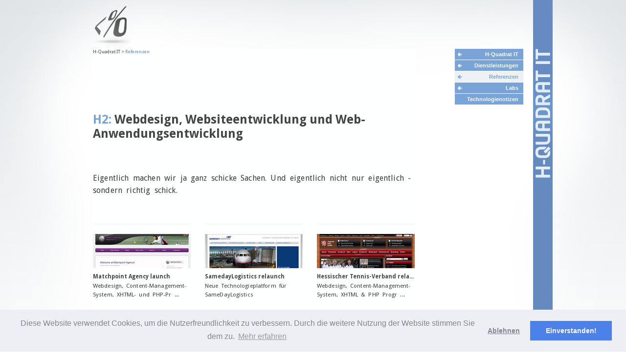

--- FILE ---
content_type: text/html; charset=UTF-8
request_url: https://www.h-quadrat.com/projekte/
body_size: 4551
content:
<!DOCTYPE html PUBLIC "-//W3C//DTD XHTML 1.0 Transitional//EN" "http://www.w3.org/TR/xhtml1/DTD/xhtml1-transitional.dtd" >
<html xmlns="http://www.w3.org/1999/xhtml" xml:lang="en" lang="en" >

<head>

	<title>Webdesign, Websiteentwicklung und Web-Anwendungsentwicklung | H-Quadrat Information Technology</title>
		<meta http-equiv="content-type" content="text/html;charset=utf-8" />

	<meta name="language" content="de" />
	<meta name="robots" content="index,follow" />
        <meta name="google-site-verification" content="cizwVdb6VJJIR_Dd-frWnN3fj2bYLag9wLodp9zqwb8" />

	<meta name="description" content="Referenzen in Webdesign, Websiteentwicklung und Web-Anwendungsentwicklung" />
	<meta name="keywords" content="" />

	<meta name="generator" content="H-Quadrat IT DDM Informationstechnologie, Rüsselsheim" />
	<meta name="author" content="H-Quadrat IT DDM Informationstechnologie, Rüsselsheim" />

	<link rel="stylesheet" href="https://www.h-quadrat.com/assets/templates/hquadratv3/css/h-quadrat.com__framework.css" type="text/css" />
	<link rel="stylesheet" href="https://www.h-quadrat.com/assets/templates/hquadratv3/css/h-quadrat.com__navigation.css" type="text/css" />

	<link href='https://fonts.googleapis.com/css?family=Droid+Sans:400,700' rel='stylesheet' type='text/css' />
	<link rel="stylesheet" href="https://www.h-quadrat.com/assets/templates/hquadratv3/css/h-quadrat.com__texts.css" type="text/css" />

	<link rel="stylesheet" href="https://cdn.proappers.com/js/cookieconsent/cookieconsent.min.css" type="text/css" />
	<script type="text/javascript" src="https://cdn.proappers.com/js/cookieconsent/cookieconsent.min.js"></script>

<script>
window.addEventListener("load", function(){
window.cookieconsent.initialise({
  "palette": {
    "popup": {
      "background": "#edeff5",
      "text": "#838391"
    },
    "button": {
      "background": "#4b81e8"
    }
  },
  "type": "opt-out",
  "elements": {"deny": '<a href="https://www.google.de" aria-label="deny cookies" tabindex="0" class="cc-btn cc-deny">{{deny}}</a>'},
  "content": {
    "message": "Diese Website verwendet Cookies, um die Nutzerfreundlichkeit zu verbessern. Durch die weitere Nutzung der Website stimmen Sie dem zu.",
    dismiss: 'Einverstanden!',
    allow: 'Allow cookies',
    deny: 'Ablehnen',
    link: 'Mehr erfahren',
    href: 'https://de.wikipedia.org/wiki/HTTP-Cookie'
  }
})});
</script>



<script type="text/javascript">

$(window).load(function () {


	// activate image overlay
	$('.projectimages').ImageOverlay();

});

</script>

<link rel="stylesheet" href="https://www.h-quadrat.com//assets/templates/hquadratv3/css/h-quadrat.com__showcase.css" type="text/css" media="screen,presentation" />


</head>

<body>

<div id="pagewidth">

	<div id="header">

		<a href="https://www.h-quadrat.com/"><img src="https://www.h-quadrat.com//assets/templates/hquadratv3/images/h-quadrat.com__logo.png" alt="H-Quadrat IT Webdesign Webentwicklung Webanwendungen in Rüsselsheim" style="margin-top: 10px;" /></a>
	
	</div><!-- END header -->

	<div id="wrapper" class="clearfix">

		<div id="twocols">

			<div id="maincol">

				<div id="pad" class="clearfix">

					<div id="breadcrumbs"><ul class="B_crumbBox"><li class="B_firstCrumb" itemscope="itemscope" itemtype="http://data-vocabulary.org/Breadcrumb"><a class="B_homeCrumb" itemprop="url" rel="Home" href="https://www.h-quadrat.com/"><span itemprop="title">H-Quadrat IT</span></a></li>
 > <li class="B_lastCrumb" itemscope="itemscope" itemtype="http://data-vocabulary.org/Breadcrumb"><a class="B_currentCrumb" itemprop="url" rel="Referenzen in Webdesign, Websiteentwicklung und Web-Anwendungsentwicklung" href="https://www.h-quadrat.com/projekte/"><span itemprop="title">Referenzen</span></a></li>
</ul></div>
<a name="top">&nbsp;</a>

				</div>

				<h1>Webdesign, Websiteentwicklung und Web-Anwendungsentwicklung</h1>

				<p>Eigentlich machen wir ja ganz schicke Sachen. Und eigentlich nicht nur eigentlich - sondern richtig schick.</p>
<!-- <p>Eigentlich machen wir ja ganz schicke Sachen. Und eigentlich nicht nur eigentlich. Sondern auch richtig schick.</p> -->
<ul id="overviewlist" class="image-grid">
		<li class="clearfix projectcategory">
			<a href="https://www.h-quadrat.com/projekte/projektdetail.php?project=15">
				<img src="https://www.h-quadrat.com//assets/images/showcase/000015/overview/matchpoint-agency_com__01.jpg" alt="Matchpoint Agency launch" width="200" height="70" />
				<h3>Matchpoint Agency launch</h3>
				<p>Webdesign, Content-Management-System, XHTML- und PHP-Pr ...</p>
			</a>
		</li>
		<li class="clearfix projectcategory">
			<a href="https://www.h-quadrat.com/projekte/projektdetail.php?project=1">
				<img src="https://www.h-quadrat.com//assets/images/showcase/000001/overview/samedaylogistics_de__01.jpg" alt="SamedayLogistics relaunch" width="200" height="70" />
				<h3>SamedayLogistics relaunch</h3>
				<p>Neue Technologieplatform für SameDayLogistics</p>
			</a>
		</li>
		<li class="clearfix projectcategory third">
			<a href="https://www.h-quadrat.com/projekte/projektdetail.php?project=3">
				<img src="https://www.h-quadrat.com//assets/images/showcase/000003/overview/htv-tennis_de__01.jpg" alt="Hessischer Tennis-Verband relaunch" width="200" height="70" />
				<h3>Hessischer Tennis-Verband relaunch</h3>
				<p>Webdesign, Content-Management-System, XHTML & PHP Progr ...</p>
			</a>
		</li>
		<li class="clearfix projectcategory">
			<a href="https://www.h-quadrat.com/projekte/projektdetail.php?project=20">
				<img src="https://www.h-quadrat.com//assets/images/showcase/000020/overview/rogohaarmode_de__01.jpg" alt="Rogo Haarmode relaunch" width="200" height="70" />
				<h3>Rogo Haarmode relaunch</h3>
				<p>Webdesign, template-Programmierung, Content-Management- ...</p>
			</a>
		</li>
		<li class="clearfix projectcategory">
			<a href="https://www.h-quadrat.com/projekte/projektdetail.php?project=8">
				<img src="https://www.h-quadrat.com//assets/images/showcase/000008/overview/unsere-fragen-zum-altwerk_de__02.jpg" alt="Unsere Fragen zum Altwerk - Bürgerinformationsseite" width="200" height="70" />
				<h3>Unsere Fragen zum Altwerk - Bürgerinformationsseite</h3>
				<p>Webdesign, Bürgerfragen-Modul, Content-Management-Syst ...</p>
			</a>
		</li>
		<li class="clearfix projectcategory third">
			<a href="https://www.h-quadrat.com/projekte/projektdetail.php?project=4">
				<img src="https://www.h-quadrat.com//assets/images/showcase/000004/overview/groth-mueller_de__01.jpg" alt="Groth Müller Rechtsanwälte & Notare relaunch" width="200" height="70" />
				<h3>Groth Müller Rechtsanwälte & Notare relaunch</h3>
				<p>Webdesign, XHTML templating, webhosting, Content Pflege</p>
			</a>
		</li>
		<li class="clearfix projectcategory">
			<a href="https://www.h-quadrat.com/projekte/projektdetail.php?project=9">
				<img src="https://www.h-quadrat.com//assets/images/showcase/000009/overview/staedtepartnerschaften-ruesselsheim_de__01.jpg" alt="Städtepartnerschaften Rüsselsheim launch" width="200" height="70" />
				<h3>Städtepartnerschaften Rüsselsheim launch</h3>
				<p>Content-Management-System, Galerie-Plugin, XHTML & PHP  ...</p>
			</a>
		</li>
		<li class="clearfix projectcategory">
			<a href="https://www.h-quadrat.com/projekte/projektdetail.php?project=7">
				<img src="https://www.h-quadrat.com//assets/images/showcase/000007/overview/fuhrparkrecht_com__02.jpg" alt="FuhrparkRecht launch" width="200" height="70" />
				<h3>FuhrparkRecht launch</h3>
				<p>Webdesign, XHTML- und PHP-Programmierung</p>
			</a>
		</li>
		<li class="clearfix projectcategory third">
			<a href="https://www.h-quadrat.com/projekte/projektdetail.php?project=5">
				<img src="https://www.h-quadrat.com//assets/images/showcase/000005/overview/dasreisehaus_de__frontpage.jpg" alt="dasReisehaus relaunch" width="200" height="70" />
				<h3>dasReisehaus relaunch</h3>
				<p>Content-Management-System, XHTML & PHP Programmierung,  ...</p>
			</a>
		</li>
		<li class="clearfix projectcategory">
			<a href="https://www.h-quadrat.com/projekte/projektdetail.php?project=22">
				<img src="https://www.h-quadrat.com//assets/images/showcase/000022/overview/allmann-und-heil_de__01.jpg" alt="Allmann u. Heil launch" width="200" height="70" />
				<h3>Allmann u. Heil launch</h3>
				<p>Webdesign, XHTML- & PHP-Programmierung, Content-Managem ...</p>
			</a>
		</li>
		<li class="clearfix projectcategory">
			<a href="https://www.h-quadrat.com/projekte/projektdetail.php?project=23">
				<img src="https://www.h-quadrat.com//assets/images/showcase/000023/overview/dasreisehaus_de_travelblog__01.jpg" alt="dasReisehaus TravelBlog launch" width="200" height="70" />
				<h3>dasReisehaus TravelBlog launch</h3>
				<p>Blog Setup, XHTML- und PHP-Programmierung, hosting</p>
			</a>
		</li>
		<li class="clearfix projectcategory third">
			<a href="https://www.h-quadrat.com/projekte/projektdetail.php?project=11">
				<img src="https://www.h-quadrat.com//assets/images/showcase/000011/overview/tennisschule-uwewingert_de__01.jpg" alt="Tennisschule Uwe Wingert relaunch" width="200" height="70" />
				<h3>Tennisschule Uwe Wingert relaunch</h3>
				<p>Content-Management-System, XHTML & PHP Programmierung,  ...</p>
			</a>
		</li>
		<li class="clearfix projectcategory">
			<a href="https://www.h-quadrat.com/projekte/projektdetail.php?project=12">
				<img src="https://www.h-quadrat.com//assets/images/showcase/000012/overview/tennisschule_timomack_de__01.jpg" alt="Tennisschule Timo Mack launch" width="200" height="70" />
				<h3>Tennisschule Timo Mack launch</h3>
				<p>Webdesign, XHTML- und PHP-Programmierung</p>
			</a>
		</li>
		<li class="clearfix projectcategory">
			<a href="https://www.h-quadrat.com/projekte/projektdetail.php?project=24">
				<img src="https://www.h-quadrat.com//assets/images/showcase/000024/overview/kelsterbacher-strassenfest_de__01.jpg" alt="Kelsterbacher Straßenfest launch" width="200" height="70" />
				<h3>Kelsterbacher Straßenfest launch</h3>
				<p>Webdesign, XHTML- und PHP-Programmierung, Content-Manag ...</p>
			</a>
		</li>
		<li class="clearfix projectcategory third">
			<a href="https://www.h-quadrat.com/projekte/projektdetail.php?project=10">
				<img src="https://www.h-quadrat.com//assets/images/showcase/000010/overview/girrulat_com__01.jpg" alt="Girrulat Hausverwaltung relaunch" width="200" height="70" />
				<h3>Girrulat Hausverwaltung relaunch</h3>
				<p>Webdesign, XHTML- und PHP-Programmierung und CMS-Instal ...</p>
			</a>
		</li>
		<li class="clearfix projectcategory">
			<a href="https://www.h-quadrat.com/projekte/projektdetail.php?project=28">
				<img src="https://www.h-quadrat.com//assets/images/showcase/000028/overview/racing-days_com__01.jpg" alt="Racing Days launch" width="200" height="70" />
				<h3>Racing Days launch</h3>
				<p>Webdesign, XHTML-templates und PHP-Programmierung, webh ...</p>
			</a>
		</li>
		<li class="clearfix projectcategory">
			<a href="https://www.h-quadrat.com/projekte/projektdetail.php?project=21">
				<img src="https://www.h-quadrat.com//assets/images/showcase/000021/overview/krk-rechtsanwaelte_de__01.jpg" alt="KRK Rechtsanwälte launch" width="200" height="70" />
				<h3>KRK Rechtsanwälte launch</h3>
				<p>Webdesign, XHTML- & PHP-Programmierung, Content-Managem ...</p>
			</a>
		</li>
		<li class="clearfix projectcategory third">
			<a href="https://www.h-quadrat.com/projekte/projektdetail.php?project=14">
				<img src="https://www.h-quadrat.com//assets/images/showcase/000014/overview/hausundgrund-ruesselsheim_de__01.jpg" alt="Haus & Grund Rüsselsheim" width="200" height="70" />
				<h3>Haus & Grund Rüsselsheim</h3>
				<p>Webdesign, XHTML- und PHP-Programmierung, Content-Manag ...</p>
			</a>
		</li>
		<li class="clearfix projectcategory">
			<a href="https://www.h-quadrat.com/projekte/projektdetail.php?project=30">
				<img src="https://www.h-quadrat.com//assets/images/showcase/000030/overview/tv-hassloch_de__01.jpg" alt="TV 1890 e.V. Rüsselsheim-Haßloch relaunch" width="200" height="70" />
				<h3>TV 1890 e.V. Rüsselsheim-Haßloch relaunch</h3>
				<p>Webdesign, XHTML- und PHP-Programmierung, Content-Manag ...</p>
			</a>
		</li>
		<li class="clearfix projectcategory">
			<a href="https://www.h-quadrat.com/projekte/projektdetail.php?project=31">
				<img src="https://www.h-quadrat.com//assets/images/showcase/000031/overview/tvh-tennis_de__02.jpg" alt="TVH-Tennis launch" width="200" height="70" />
				<h3>TVH-Tennis launch</h3>
				<p>XHTML- & PHP-Programmierung, Wordpress themeing, Conten ...</p>
			</a>
		</li>
		<li class="clearfix projectcategory third">
			<a href="https://www.h-quadrat.com/projekte/projektdetail.php?project=25">
				<img src="https://www.h-quadrat.com//assets/images/showcase/000025/overview/schnauzenwelt_de__01.jpg" alt="SchnauzenWelt launch" width="200" height="70" />
				<h3>SchnauzenWelt launch</h3>
				<p>Webdesign, Wordpress theme Entwicklung, PHP-Programmier ...</p>
			</a>
		</li>
		<li class="clearfix projectcategory">
			<a href="https://www.h-quadrat.com/projekte/projektdetail.php?project=27">
				<img src="https://www.h-quadrat.com//assets/images/showcase/000027/overview/let-there-be-yoga_de__01.jpg" alt="Let There Be Yoga launch" width="200" height="70" />
				<h3>Let There Be Yoga launch</h3>
				<p>Wordpress theme-Entwicklung, Blog-Setup, hosting</p>
			</a>
		</li>
		<li class="clearfix projectcategory">
			<a href="https://www.h-quadrat.com/projekte/projektdetail.php?project=26">
				<img src="https://www.h-quadrat.com//assets/images/showcase/000026/overview/gabrielekreim_de__01.jpg" alt="Gabriele Kreim launch" width="200" height="70" />
				<h3>Gabriele Kreim launch</h3>
				<p>Webdesign, Wordpress theme-Entwicklung, hosting</p>
			</a>
		</li>
		<li class="clearfix projectcategory third">
			<a href="https://www.h-quadrat.com/projekte/projektdetail.php?project=32">
				<img src="https://www.h-quadrat.com//assets/images/showcase/000032/overview/tennis-tbwi_de__01.jpg" alt="Tennisbezirk Wiesbaden launch" width="200" height="70" />
				<h3>Tennisbezirk Wiesbaden launch</h3>
				<p>Wordpress theme, XHTML- und PHP-Programmierung, Wordpre ...</p>
			</a>
		</li>
		<li class="clearfix projectcategory">
			<a href="https://www.h-quadrat.com/projekte/projektdetail.php?project=33">
				<img src="https://www.h-quadrat.com//assets/images/showcase/000033/overview/tenniskreis-grossgerau_de__01.jpg" alt="Tenniskreis Groß-Gerau launch" width="200" height="70" />
				<h3>Tenniskreis Groß-Gerau launch</h3>
				<p>Wordpress theme, XHTML- und PHP-Programmierung, Wordpre ...</p>
			</a>
		</li>
		<li class="clearfix projectcategory">
			<a href="https://www.h-quadrat.com/projekte/projektdetail.php?project=34">
				<img src="https://www.h-quadrat.com//assets/images/showcase/000034/overview/tennisakademie-rhein-main_de__01.jpg" alt="Tennisakademie Rhein-Main launch" width="200" height="70" />
				<h3>Tennisakademie Rhein-Main launch</h3>
				<p>Wordpress theme, Wordpress als CMS, Schulung, hosting</p>
			</a>
		</li>
		<li class="clearfix projectcategory third">
			<a href="https://www.h-quadrat.com/projekte/projektdetail.php?project=29">
				<img src="https://www.h-quadrat.com//assets/images/showcase/000029/overview/trainingszentrum-mack-steen_de__01.jpg" alt="Trainingszentrum Mack-Steen launch" width="200" height="70" />
				<h3>Trainingszentrum Mack-Steen launch</h3>
				<p>Webdesign, XHTML- und PHP-Programmierung, Content-Manag ...</p>
			</a>
		</li>
		<li class="clearfix projectcategory">
			<a href="https://www.h-quadrat.com/projekte/projektdetail.php?project=6">
				<img src="https://www.h-quadrat.com//assets/images/showcase/000006/overview/unfallrecht-ruesselsheim_de__01.jpg" alt="Groth Müller Rechtsanwälte Themenseiten" width="200" height="70" />
				<h3>Groth Müller Rechtsanwälte Themenseiten</h3>
				<p>Microsites, XHTML & PHP Programmierung, SEO Inhaltsopti ...</p>
			</a>
		</li>
		<li class="clearfix projectcategory">
			<a href="https://www.h-quadrat.com/projekte/projektdetail.php?project=19">
				<img src="https://www.h-quadrat.com//assets/images/showcase/000019/overview/htv-tennis_de__dst__02.jpg" alt="HTV-Tennis Deutschland Spielt Tennis" width="200" height="70" />
				<h3>HTV-Tennis Deutschland Spielt Tennis</h3>
				<p>Datenmodelierung, PHP-Programmierung, AJAX-Abgleich, Pa ...</p>
			</a>
		</li>
		<li class="clearfix projectcategory third">
			<a href="https://www.h-quadrat.com/projekte/projektdetail.php?project=16">
				<img src="https://www.h-quadrat.com//assets/images/showcase/000016/overview/matchpoint-agency_com__playermanager__01.jpg" alt="Dashboard Spielerverwaltung" width="200" height="70" />
				<h3>Matchpoint Agency Spieler Administration</h3>
				<p>Datenmodelierung, PHP-Programmierung, MODx-Einbindung,  ...</p>
			</a>
		</li>
		<li class="clearfix projectcategory">
			<a href="https://www.h-quadrat.com/projekte/projektdetail.php?project=18">
				<img src="https://www.h-quadrat.com//assets/images/showcase/000018/overview/steller-online_de__02.jpg" alt="Steller-Online Pro Audio Shop launch" width="200" height="70" />
				<h3>Steller-Online Pro Audio Shop launch</h3>
				<p>E-Commerce Lösung mit Oxid-eSales, Shop-Design, Oxid t ...</p>
			</a>
		</li>
		<li class="clearfix projectcategory">
			<a href="https://www.h-quadrat.com/projekte/projektdetail.php?project=17">
				<img src="https://www.h-quadrat.com//assets/images/showcase/000017/overview/unsere-fragen-zum-altwerk_de__fragenadmin__01.jpg" alt="Unsere Fragen zum Altwerk Moderationswerkzeug" width="200" height="70" />
				<h3>Unsere Fragen zum Altwerk Moderationswerkzeug</h3>
				<p>Datenmodelierung, PHP-Programmierung, Einbettung in MOD ...</p>
			</a>
		</li>
		<li class="clearfix projectcategory third">
			<a href="https://www.h-quadrat.com/projekte/projektdetail.php?project=2">
				<img src="https://www.h-quadrat.com//assets/images/showcase/000002/overview/tasktracker_h-quadrat_com__01.jpg" alt="Dashboard aller aktiven Projekte und deren Aufgaben." width="200" height="70" />
				<h3>H2TaskTracker</h3>
				<p>Datenmodelierung, PHP-Entwicklung und minimalistisch-te ...</p>
			</a>
		</li>
		<li class="clearfix projectcategory">
			<a href="https://www.h-quadrat.com/projekte/projektdetail.php?project=13">
				<img src="https://www.h-quadrat.com//assets/images/showcase/000013/overview/e-wishes__01.jpg" alt="e-Wishes | Wünsch' Dir was!" width="200" height="70" />
				<h3>e-Wishes | Wünsch' Dir was!</h3>
				<p>Datenmodelierung, PHP-Entwicklung, Web-Anwendungsdesign ...</p>
			</a>
		</li>
</ul>


			</div><!-- END maincol -->

			<div id="rightcol">

			<ul id="mainnav"><li>
	<a class="first fly" href="https://www.h-quadrat.com/" title="H-Quadrat IT Webentwicklung, Webdesign, Webanwendungsentwicklung und Hosting in Rüsselsheim, Frankfurt, Rhein-Main" >H-Quadrat IT</a>
	<ul><li>
	<a class="first" href="https://www.h-quadrat.com/h-quadrat-it-webentwickung-webdesign/deliver-nothing-else-hquadrat-it.php" title="Deliver, nothing else. Liefern, sonst nichts." >Business Mission</a>
	
</li>
<li>
	<a href="https://www.h-quadrat.com/h-quadrat-it-webentwickung-webdesign/h-quadrat-it-freunde.php" title="H-Quadrat IT Freunde" >Friends</a>
	
</li>
<li>
	<a href="https://www.h-quadrat.com/h-quadrat-it-webentwickung-webdesign/h-quadrat-it-kontakt.php" title="Kontakt" >Kontakt</a>
	
</li>
<li>
	<a href="https://www.h-quadrat.com/h-quadrat-it-webentwickung-webdesign/impressum.php" title="Impressum" >Impressum</a>
	
</li>
<li>
	<a class="last" href="https://www.h-quadrat.com/h-quadrat-it-webentwickung-webdesign/datenschutz.php" title="Datenschutz" >Datenschutz</a>
	
</li>
</ul>
</li>
<li>
	<a class="fly" href="https://www.h-quadrat.com/webtechnologie-dienstleistungen/" title="Webtechnologie-Dienstleistungen" >Dienstleistungen</a>
	<ul><li>
	<a class="first" href="https://www.h-quadrat.com/webtechnologie-dienstleistungen/websites-mit-content-management-systemen.php" title="Websites mit Content-Management-Systemen" >Websites & CMS</a>
	
</li>
<li>
	<a href="https://www.h-quadrat.com/webtechnologie-dienstleistungen/webanwendungsentwicklung-webentwicklung-codeigniter-cakephp-modx.php" title="Web-Anwendungsentwicklung" >Web-Anwendungen</a>
	
</li>
<li>
	<a href="https://www.h-quadrat.com/webtechnologie-dienstleistungen/suchmaschinenoptimierung-seo.php" title="Suchmaschinenoptimierung (SEO)" >SEO</a>
	
</li>
<li>
	<a class="last" href="https://www.h-quadrat.com/webtechnologie-dienstleistungen/web-hosting-webhosting-managed-hosting.php" title="Geschäftskunden-hosting" >Managed-Hosting</a>
	
</li>
</ul>
</li>
<li>
	<a class="fly current" href="https://www.h-quadrat.com/projekte/" title="Webdesign, Websiteentwicklung und Web-Anwendungsentwicklung" >Referenzen</a>
	<ul><li>
	<a class="first" href="https://www.h-quadrat.com/projekte/websites-referenzen-showcase.php" title="Websites" >Websites</a>
	
</li>
<li>
	<a href="https://www.h-quadrat.com/projekte/web-anwendungen-webanwendungen-webapps.php" title="Webanwendungen" >Webanwendungen</a>
	
</li>
<li>
	<a class="last" href="https://www.h-quadrat.com/projekte/tag.php" title="TagCloud" >TagCloud</a>
	
</li>
</ul>
</li>
<li>
	<a class="fly" href="https://www.h-quadrat.com/php-technology-labs-technologie-labor/" title="Technologielabor" >Labs</a>
	<ul><li>
	<a class="first" href="https://www.h-quadrat.com/php-technology-labs-technologie-labor/h2-billing-app-codeigniter.php" title="H2Billing" >H2Billing</a>
	
</li>
<li>
	<a href="https://www.h-quadrat.com/php-technology-labs-technologie-labor/h2-tasktracker-task-management-codeigniter.php" title="H2TaskTracker" >H2TaskTracker</a>
	
</li>
<li>
	<a href="https://www.h-quadrat.com/php-technology-labs-technologie-labor/modx-evolution-extras.php" title="MODx Evolution Extras" >MODx Evolution</a>
	
</li>
<li>
	<a href="https://www.h-quadrat.com/php-technology-labs-technologie-labor/modx-revolution-extras.php" title="MODx Revolution Extras" >MODx Revolution</a>
	
</li>
<li>
	<a class="last" href="https://www.h-quadrat.com/php-technology-labs-technologie-labor/wordpress-extensions.php" title="Wordpress Extensions" >Wordpress</a>
	
</li>
</ul>
</li>
<li>
	<a class="last" href="http://www.h-quadrat.com/techblog/index.php" title="TechBlog" >Technologienotizen</a>
	
</li>
</ul>
<!-- END mainnav -->

			</div><!-- END rightcol -->

		</div> <!-- END twocols -->

	</div><!-- END wrapper -->

	<div id="footer" class="clearfix">

		<div id="footer1" class="footerboxes">

			<h6>Legal</h6>

			<ul>
				<li><a href="https://www.h-quadrat.com/h-quadrat-it-webentwickung-webdesign/impressum.php">Impressum</a></li>
				<li><a href="https://www.h-quadrat.com/h-quadrat-it-webentwickung-webdesign/datenschutz.php">Datenschutz</a></li>
			</ul>


<!--
			<ul>

			</ul>
-->


		</div>
		
		<div id="footer2" class="footerboxes">

			<h6>Blog</h6>

			<ul>

			</ul>

		</div>

		<div id="footer3" class="footerboxes">

			<h6>Connect</h6>

			<ul>
				<li class="twitter"><a href="http://twitter.com/hquadrat" target="_blank">Twitter</a></li>
				<li class="facebook"><a href="http://www.facebook.com/HQuadratIT" target="_blank">Facebook</a></li>
				<li class="xing"><a href="https://www.xing.com/profile/HenningT_Heil" target="_blank">Xing</a></li>
				<li class="linkedin"><a href="http://de.linkedin.com/pub/henning-t-heil/2/5a/a85" target="_blank">LinkedIn</a></li>
			</ul>

		</div>

		<div id="footer4" class="footerboxes">

			<h6>Made</h6>

			<ul>
				<li><a href="https://www.h-quadrat.com/h-quadrat-it-webentwickung-webdesign/h-quadrat-it-freunde.php" title="Made in Motorcity Rüsselsheim"><img src="https://www.h-quadrat.com//assets/templates/hquadratv3/images/h-quadrat.com__made_in_motorcity_ruesselsheim.png" /></a></li>
			</ul>

		</div>

	</div><!-- END footer -->

</div><!-- END pagewidth -->


<!-- Piwik -->
<!-- removed -->
<!-- End Piwik Tag -->

</body>
</html>


--- FILE ---
content_type: text/css
request_url: https://www.h-quadrat.com/assets/templates/hquadratv3/css/h-quadrat.com__framework.css
body_size: 670
content:

/* ******************************************************************** */ 
/*                  Generated by: http://csscreator.com                 */
/* ******************************************************************** */

html, body{
	margin:0;
	padding:0;
	text-align: center;
	height: 100%;
}

body {
	background-image: url(https://statics.h-quadrat.com/website/h-quadrat.com__bgr__body.png);
	background-position: top center;
	background-repeat: no-repeat;
}

img {
	border: 0;
}
 
#pagewidth {
	padding: 0 0 0 40px;
	width: 940px;
	text-align: left;
	margin: 0 auto;

	background-image: url(../images/h-quadrat.com__bgr__rightbar_main.png);
	background-position: top right;
	background-repeat: repeat-y;

	height: 100%;
}
 
#header {
	position: relative;
	height: 100px;
	width: 100%;
	display: block;
	overflow: hidden;

	background-image: url(../images/h-quadrat.com__bgr__rightbar_head.png);
	background-position: top right;
	background-repeat: repeat-y;

}

#wrapper {
	background-image: url(../images/h-quadrat.com__bgr__rightbar_main.png);
	background-position: top right;
	background-repeat: repeat-y;
}
 
#twocols {
	width: 900px;
	padding-right: 40px;
	float: right;
	position: relative;

	background-image: url(../images/h-quadrat.com__bgr__rightbar_h-quadrat.png);
	background-position: top right;
	background-repeat: no-repeat;

	min-height: 480px;
}
 
#rightcol {
	width: 219px;
	padding-right: 20px;
	float: right;
	position: relative;
	background-color: transparent;
}
 
#maincol {
	background-color: #FeFFFF;
	float: left;
	position: relative;
	width: 660px;
}

#maincol #pad {
	height: 130px;
	overflow: hidden;
}
 
#footer {
	background-color: transparent;
	background-image: url(../images/h-quadrat.com__bgr__rightbar_main.png);
	background-position: top right;
	background-repeat: repeat-y;


	padding-top: 6em;
	padding-bottom: 2em;
	clear: both;
	display: block;
	overflow: hidden;
} 


 
 
/* ******************************************************************** */ 
/* Clearfix: http://csscreator.com/attributes/containedfloat.php        */
/* ******************************************************************** */
.clearfix:after {
 content: "."; 
 display: block; 
height: 0; 
 clear: both; 
 visibility: hidden;
 }
 
.clearfix{display: inline-block;}

/* Hides from IE-mac \*/
* html .clearfix{height: 1%;}
.clearfix{display: block;}
/* End hide from IE-mac */  


 
 
/* ******************************************************************** */ 
/*                      printer styles                                  */ 
/* ******************************************************************** */ 
     
 @media print{ 

/*hide the right column when printing*/ 
#rightcol{display:none;} 
#twocols, #maincol{width:100%; float:none;}
}


--- FILE ---
content_type: text/css
request_url: https://www.h-quadrat.com/assets/templates/hquadratv3/css/h-quadrat.com__navigation.css
body_size: 2502
content:
/* 
    Document   : h-quadrat.com__navigation
    Created on : 08.02.2012, 00:15:23
    Author     : hquadrat
    Description:
        Purpose of the stylesheet follows.
*/

/*
#
## START breadcrumbs
#
*/

#maincol #pad #breadcrumbs {
	float: left;

	font-size: 60%;
	color: #444444;
}

#maincol #pad #breadcrumbs a {

	padding: 0;

	text-decoration: none;
	color: #444444;
	background-color: transparent;
}

#maincol #pad #breadcrumbs a:hover {
	text-decoration: underline;
}

#maincol #pad #breadcrumbs a.B_currentCrumb {
	text-decoration: none;
	color: #6686bb;
}

#maincol #pad #breadcrumbs ul {
	margin: 0;
	padding: 0;
}

#maincol #pad #breadcrumbs ul li {
	display: inline;
	padding: 0;
	background-image: none;
}

/*
#
## END breadcrumbs
#
*/

/*
#
## START mainnav
#
*/

/* ================================================================
This copyright notice must be untouched at all times.

The original version of this stylesheet and the associated (x)html
is available at http://www.cssmenus.co.uk
Copyright (c) 2009- Stu Nicholls. All rights reserved.
This stylesheet and the associated (x)html may be modified in any
way to fit your requirements.
=================================================================== */
#mainnav {float:right; padding:0; margin:0px 0 0 0; list-style:none; position:relative; width:140px;}
#mainnav ul {padding:0; margin:0; list-style:none; width:140px; height:auto; background: url(../images/trans.gif); position:absolute; left:-9999px; top:0;}

#mainnav li {float:left; margin-bottom: 1px;}
#mainnav li a {display:block; float:left; text-align:right; width:130px; height:2.0em; background:#78a4d7; color:#fff; line-height:2.0em; font-family:arial, sans-serif; font-size:11px; text-decoration:none; font-weight: 900; padding-right:10px;}
#mainnav li a.fly {background:#78a4d7 url(../images/h-quadrat.com__arrow_white_left.png) no-repeat left center;}
#mainnav li a.fly:hover, #mainnav li a.fly.current {background-image: url(../images/h-quadrat.com__arrow_blue_left.png);}

#mainnav li:hover {position:relative;}
/*	#mainnav li a:hover {position:relative; background-color:#f2f2f2; color:#78a4d7;}	*/
#mainnav li a:hover {position:relative; background-color:#edf1f3; color:#78a4d7;}
#mainnav li:hover > a {background-color:#edf1f3; color:#78a4d7;}

#mainnav ul li a {background:#78a4d7;}
#mainnav ul li a.fly {background: #78a4d7 url(../images/h-quadrat.com__arrow_white_left.png) no-repeat left center;}
#mainnav ul ul li a {background:#78a4d7;}
#mainnav ul ul li a.fly {background:#78a4d7 url(../images/h-quadrat.com__arrow_white_left.png) no-repeat left center;}
#mainnav ul ul ul li a {background:#78a4d7;}

#mainnav li a.current,
#mainnav ul li a.current,
#mainnav ul ul li a.current,
#mainnav ul ul ul li a.current {background-color:#edf1f3; color:#78a4d7;}

#mainnav :hover ul,
#mainnav :hover ul :hover ul,
#mainnav :hover ul :hover ul :hover ul {left:-135px;}

#mainnav :hover ul ul,
#mainnav :hover ul :hover ul ul {left:-9999px;}

#mainnav ul li:hover > a {background-color:#edf1f3; color:#78a4d7;}
#mainnav ul ul li:hover > a {background-color:#edf1f3; color:#78a4d7;}

/* former background-color for highlight navis was #f2f2f2, then changed to #edf1f3 */

/*
#
## END mainnav
#
*/


/*
#
## START onpage features
#
*/

/* Fragen/FAQ show hide*/
#maincol p.show_hide_box {
	margin-bottom: 1em;
}

#maincol p.show_hide_box.last {
	margin-bottom: 3.5em;
}

#maincol p.show_hide_box a.show_hide {
	display: block;
	margin-bottom: 0.5em;
	padding: 0.2em 0.3em;

	background-image: none;
}

#maincol p.show_hide_box span.show_hide_content {
	display: inline-block;
	padding: 0.2em 0.3em 1.0em 1.3em;

	font-size: 90%;

	word-spacing: 0.1em;
	letter-spacing: 0;
}

/* tabs */
#maincol #tabs .panel img {
	background:#f3f3f3;
	padding:4px;
	border:1px solid #cccccc;
	box-shadow: 0px 2px 2px #e3e3e3;
}

#maincol #tabs {
	padding-bottom:30px;
}

#maincol #tabs.ui-tabs {
	position: relative;
	zoom: 1;
} /* position: relative prevents IE scroll bug (element with position: relative inside container with overflow: auto appear as "fixed") */

#maincol #tabs.ui-tabs #h2tabsnav {
	width: 200px;
	margin-right: 27px;
}

#maincol #tabs.ui-tabs #h2tabscontent {
	margin-left: 227px;
	width: 433px;
}

#maincol #tabs.ui-tabs .ui-tabs-nav {
	margin: 0;
}

#maincol #tabs.ui-tabs .ui-tabs-nav li {
	list-style: none;
	background-image: none;

	float: left;
	position: relative;
	top: 1px;
	border-bottom: 0 !important;
	padding: 0;
	margin-bottom: 0;

	font-weight: 900;
}

#maincol #tabs.ui-tabs .ui-tabs-nav li a {
	float: left;
	padding: .5em 1em;

	background-image: none;
	text-decoration: none;

	font-weight: 900;
}

#maincol #tabs.ui-tabs .ui-tabs-nav li.ui-tabs-selected a, #maincol #tabs.ui-tabs .ui-tabs-nav li.ui-state-disabled a, #maincol #tabs.ui-tabs .ui-tabs-nav li.ui-state-processing a {
	cursor: text;
}

#maincol #tabs.ui-tabs .ui-tabs-nav li a, #maincol #tabs.ui-tabs.ui-tabs-collapsible .ui-tabs-nav li.ui-tabs-selected a {
	cursor: pointer;
} /* first selector in group seems obsolete, but required to overcome bug in Opera applying cursor: text overall if defined elsewhere... */

#maincol #tabs.ui-tabs .ui-tabs-panel {
	display: block;
	border-width: 0;
	background: none;
}

#maincol #tabs.ui-tabs .ui-tabs-hide {
	display: none !important;
}

#maincol #tabs.ui-tabs-vertical .ui-tabs-nav li {
	background-image: none;

	clear: left;
	width: 100%;
	border-bottom-width: 1px !important;
	border-right-width: 0 !important;
	background:none;
	-moz-border-radius: 4px;
	border-radius: 4px;
}

#maincol #tabs.ui-tabs-vertical .ui-tabs-nav li a {
	background-image: none;

	display:block;
	padding:20px;
	cursor:pointer;
	color: #555555;
    font-family: 'Droid Sans',arial,sans-serif;
	font-weight: 900;
    text-decoration: none;
    text-shadow: 0 1px 0 #FFFFFF;

	line-height: 20px;
}

#maincol #tabs.ui-tabs-vertical .ui-tabs-nav li a:first-line {
	font-weight:bold;
	font-size: 90%;
	color:#000;
}

#maincol #tabs.ui-tabs-vertical .ui-tabs-nav li a img {
	float:left;
	background:none;
	padding:0;
	margin-right: 10px;
	border:none;
}

#maincol #tabs.ui-tabs-vertical .ui-tabs-nav li a span {
	margin-left:30px;
	display:block;
}

#maincol #tabs.ui-tabs-vertical .ui-tabs-nav li a strong {
	padding:10px 0;
	page-break-after:always;
}

#maincol #tabs.ui-tabs-vertical .ui-tabs-nav li.ui-tabs-selected {
	/* Fallback for web browsers that doesn't support RGBa */
	background: rgb(230, 230, 230);
	/* RGBa with 0.6 opacity */
	background: rgba(175, 175, 175, 0.1);
	/* For IE 5.5 - 7*/
	filter:progid:DXImageTransform.Microsoft.gradient(startColorstr=#00f2f2f2, endColorstr=#00f2f2f200);
	/* For IE 8*/
	-ms-filter: "progid:DXImageTransform.Microsoft.gradient(startColorstr=#00f2f2f2, endColorstr=#00f2f2f2)";
	-moz-box-shadow:inset 0 0 20px #e3e3e3;
	-webkit-box-shadow:inset 0 0 20px #e3e3e3;
	box-shadow:inset 0 0 20px #e3e3e3;
}

#maincol #tabs.ui-tabs-vertical .ui-tabs-panel {
	padding: 0;
}

/* ENd tabs */

/*
#
## END onpage features
#
*/


/*
#
## START footer
#
*/

#footer .footerboxes {
	float: left;
	width: 200px;
	margin: 0 27px 0 0;
	padding: 0;

}

#footer .footerboxes h6 {

	margin: 0 0 0.45em 0;
	font-size: 90%;
	color: #444;

}

#footer .footerboxes h6:before {
	content: 'H2';
	color: #78a4d7;
/*	color: #6686bb;	*/

	margin-right: 0.1em;
}

#footer .footerboxes ul {
	margin: 0;
	padding: 0;
/*	height: 110px;
	overflow: visible;	*/

	list-style-type: none;
}

#footer .footerboxes ul li {
	list-style-type: none;

/*	background-color: #f0f2f3;	*/
	background-color: #edf1f3;
	background-image: url(../images/h-quadrat.com__arrow_grey_top.png);
	background-position: 186px 7px;
	background-repeat: no-repeat;

	/* sadly changing from em to px for more precision */
/*	padding: 0.55em 0.8em;	*/
	padding: 6px 0.8em;
	margin: 0 0 2px 0;

	font-size: 11px;
	color: #8f9193;
}

#footer3.footerboxes ul li, #footer4.footerboxes ul li {
	background-image: none;
}

#footer .footerboxes ul li a {
	padding: 0;
	margin: 0;

	color: #8f9193;
	text-decoration: none;
}

#footer .footerboxes ul li a:hover {
	text-decoration: underline;
}

#footer .footerboxes ul li a.linkTruncated {
    text-overflow: ellipsis;
    display: inline-block;
    width: 170px;
    white-space: nowrap;
    overflow: hidden;
    vertical-align: top;
}

#footer .footerboxes ul li a.linkTruncated:hover {
    display: inline-block;
    width: 170px;
	text-overflow: visible;
	white-space: normal;

/*    white-space: nowrap;
    vertical-align: top;
*/
}

/* social media links */
#footer3.footerboxes ul li {

	background-position: 0.8em 50%;
	background-repeat: no-repeat;

}

#footer3.footerboxes ul li a {

	padding-left: 2em;

}

#footer3.footerboxes ul li.twitter {
	background-image: url(../images/h-quadrat.com__connect_twitter.png);
}

#footer3.footerboxes ul li.facebook {
	background-image: url(../images/h-quadrat.com__connect_facebook.png);
}

#footer3.footerboxes ul li.xing {
	background-image: url(../images/h-quadrat.com__connect_xing.png);
}

#footer3.footerboxes ul li.linkedin {
	background-image: url(../images/h-quadrat.com__connect_linkedin.png);
}

/* european map */
#footer4.footerboxes ul li {
	padding: 0;
	margin: 0;
}

/*
#
## END footer
#
*/

--- FILE ---
content_type: text/css
request_url: https://www.h-quadrat.com/assets/templates/hquadratv3/css/h-quadrat.com__texts.css
body_size: 1372
content:
/* 
    Document   : h-quadrat.com__texts
    Created on : 08.02.2012, 14:22:29
    Author     : hquadrat
    Description: text definitions for h-quadrat.com pages

*/

body {

    font-size: 100%;
	font-family: 'Droid Sans', sans-serif;
	color: #393939;
	
}

#maincol h1 {
	margin: 0 0 2.6em 0;

	font-family: 'Droid Sans', Arial, Helvetica, sans-serif;
	font-size: 155%;

/*	color: #646464;	*/
	color: #444444;
}

#maincol h1:before {
	font-family: 'Droid Sans', Arial, Helvetica, sans-serif;
	content: "H2: ";
	color: #78a4d7;
}

#maincol h1.start:before {
	content: none;
}

#maincol h1.tag:before {
	content: "H2 Tag: ";
}

#maincol h1.project:before {
	content: "H2 Projekt: ";
}

#maincol h2 {
	margin: 4.8em auto 1.4em auto;

	font-family: 'Droid Sans', Arial, Helvetica, sans-serif;
	font-size: 110%;
/*	color: #444;	*/
	color: #456aac;
}

#maincol h3, h4, h5, h6 {
	margin-bottom: 0.8em;

	font-family: 'Droid Sans', Arial, Helvetica, sans-serif;
	font-size: 100%;
	color: #444;
}

#maincol p {
	margin-top: 0;
	margin-bottom: 3.5em;

/*	font-family: 'PT Sans', Arial, Helvetica, sans-serif;	*/
	font-family: 'Droid Sans', Arial, Helvetica, sans-serif;
	font-size: 1em;
	color: #393939;

	word-spacing: 0.25em;
	letter-spacing: 0.01em;
	line-height: 1.6em;
}

#maincol p a {
/*	display: inline-block;	*/
	padding: 0.1em 0.2em 0.1em 1.0em;

	background-color: #f6f6f6;
/*	background-color: transparent;	*/
	background-image: url(../images/h-quadrat.com__arrow_grey_right.png);
	background-position: 3px 52%;
	background-repeat: no-repeat;

	text-decoration: none;

	line-height: 1em;
	height: 1em;
}

#maincol a, #maincol p a, #maincol p a:link, #maincol p a:visited, #maincol p a:hover {
	color: #393939;
}

#maincol p a:hover {
	text-decoration: underline;
}

#maincol ul {
	margin-bottom: 3.5em; /* Wert identisch mit dem von p	*/
	padding: 0;
	list-style-type: none;
}

#maincol ul li {
	margin: 0 0 0.8em 0;
	padding: 0 0 0 1.9em;
	list-style-type: none;

	background-color: transparent;
	background-image: url(../images/h-quadrat.com__arrow_greyer_right.png);
	background-position: 0.2em 0.4em;
	background-repeat: no-repeat;
}


/*
#
## START image overlay
#
*/

#maincol .projectimages .ctimgitem img, #pimgs .pimgitem img {

    position: relative;

    top: 0;
    left: 0;
    border: 0;

	cursor: crosshair;

}

#maincol .projectimages .ctimgitem .caption, #pimgs .pimgitem .caption {

    position: relative;
	cursor: crosshair;

	/* The way to change overlay opacity is the follow properties. Opacity is a tricky issue due to
		longtime IE abuse of it, so opacity is not offically supported - use at your own risk.
		To play it safe, disable overlay opacity in IE. */
    /* For Firefox/Opera/Safari/Chrome */
/*
	background-color: rgb(69, 106, 172);
	background-color: rgba(69, 106, 172, 0.7);	*/
	background-color: rgb(85, 85, 85);
	background-color: rgba(85, 85, 85, 0.5);
    /* For IE 5-7 */
    filter: progid:DXImageTransform.Microsoft.Alpha(Opacity=80);
    /* For IE 8 */
    -MS-filter: "progid:DXImageTransform.Microsoft.Alpha(Opacity=80)";
}

#maincol .projectimages .ctimgitem .caption h3, #pimgs .pimgitem .caption h3 {

	margin: 0;
	padding: 1em 20px;

    font-size: 80%;
    font-weight: 600;

	background-color: transparent;
	color: #fff;

}

#maincol .projectimages .ctimgitem .caption p, #pimgs .pimgitem .caption p {

	margin: 0;
	padding: 0 20px 1em 20px;

	font-size: 75%;

	background-color: transparent;
	color: #fff;

}

/*
#
## END image overlay
#
*/

/*
#
## START onpage features
#
*/

/* tags and tagcloud	*/
#maincol #tagcloud {
	text-align: center;

	line-height: 1.8em;
}

#maincol #tagcloud a.tag {
	padding: 0.2em 0.4em;
	line-height: 1.4em;

	white-space: nowrap;

	background-color: #eceef0;
	background-image: none;

	text-decoration: none;
}

#maincol #tagcloud a.tag:hover {
	text-decoration: underline;
}

/* displaying code	*/
code, pre {
	display: block;

	border:1px solid #e0e4e7;
	border-left-width: 5px;

	padding: 1em;
	font-size: 90%;
	font-family: monospace;
	background-color: #f6f6f6;
}

pre>code {
	border-width: 0;
	padding: 0;
	font-size: 100%;
}

/* tabs (text-only specs here) */
#maincol #tabs #h2tabscontent h2, #maincol #tabs #h2tabscontent h3, #maincol #tabs #h2tabscontent p {
	margin-top: 0;
}

#maincol #tabs #h2tabscontent p {
	margin-bottom: 2.5em;

	font-size: 90%;
}

/*
#
## END onpage features
#
*/



--- FILE ---
content_type: text/css
request_url: https://www.h-quadrat.com//assets/templates/hquadratv3/css/h-quadrat.com__showcase.css
body_size: 1185
content:
/* 
    Document   : h-quadrat.com__showcase
    Created on : 12.03.2012, 14:21:43
    Author     : hquadrat
    Description: CSS-styles for the showcase pages
*/


/*
#
## START startseite
#
* -> carousel styles in externem file
*/

#maincol #page #carousel ul {
	margin-bottom: 3.5em; /* Wert identisch mit dem von p	*/
	padding: 0;
	list-style-type: none;
}

#maincol #page #carousel ul li {
	margin: 0;
	padding: 0;
	list-style-type: none;

	background-color: transparent;
	background-image: none;
}

#maincol p#frontshowcasesubline {
	padding-top: 0.8em;
	font-size: 75%;
	color: #666869;
}

#maincol p#frontshowcasesubline a {
	padding: 0.1em 0.5em;

	color: #8f9193;

	background-color: #eceef0;
	background-image: none;
}

/*
#
## END startseite
#
*/

/*
#
## START overview (aka chaosmode)
#
*/

#maincol #overviewlist {
	 margin: 0;
	 padding: 0;
}

#maincol #overviewlist li {

	display: inline-block;
	float: left;

	width: 200px;
	height: 140px;

	border-top: 1px solid #edf1f3;

	margin: 0 29px 45px 0;
	padding: 20px 0 15px 0;
	background: none;

	overflow: hidden;
}

#maincol #overviewlist li.third {
	margin-right: 0;
}

#maincol #overviewlist li:hover {

	background-color: #edf1f3;
	border-top: 1px solid #6b96ca;

}

#maincol #overviewlist li a {
	text-decoration: none;
}

#maincol #overviewlist li a h3 {

    width: 200px;
	margin: 0.8em 0 0.3em 0;

	background: transparent;
	font-size: 72%;

    text-overflow: ellipsis;

    white-space: nowrap;
    overflow: hidden;
    vertical-align: top;
}

#maincol #overviewlist li a p {

	display: inline-block;
	width: 200px;
	margin: 0;

	background: transparent;
	font-size: 72%;
	height: 3.5em;

	overflow: hidden;
}

/*
#
## END overview (aka chaosmode)
#
*/

/*
#
## START cattag (category und tag)
#
*/

#maincol .showcaseproject {
	padding-bottom: 60px;
}

#maincol .showcaseproject .projectdescr {
	float: left;

	border-top: 4px solid #f0f2f3;
	padding-top: 16px;

	width: 200px;

	font-size: 72%;
	color: #333;
}

#maincol .showcaseproject .projectimages {
	float: right;

	border-top: 4px solid #f0f2f3; /* identisch mit .projectdescr */
	padding-top: 16px; /* identisch mit .projectdescr */

	margin-left: 24px;
	width: 434px;

}

#maincol .showcaseproject .projectimages .ctimgitem {
	font-size: 85%;
	margin-bottom: 16px;
}

#maincol.project .projectimages .pimgitem {
	margin-bottom: 30px;
}


#maincol .showcaseproject a.top {
	display: block;
	margin-top: 3px;

	text-align: right;
	text-decoration: underline;
}

#maincol .showcaseproject .projectdescr a.showcaseshowmore {
	padding: 0.1em 1.2em 0.1em 0.2em;

	background-color: transparent;
	background-image: url(../images/h-quadrat.com__arrow_grey_right.png);
	background-position: right center;
	background-repeat: no-repeat;
}

/*
#
## END  cattag (category und tag)
#
*/


/*
#
## START single project
#
*/

#projectmeta {
	margin-bottom: 3.5em;
	font-size: 72%;
}

#maincol.project #projectmeta #tags, #maincol.project #projectmeta #link {
	margin: 0;
	padding: 0;
	width: 315px;
}

#maincol.project #projectmeta #tags {
	float: left;
}

#maincol.project #projectmeta #link {
	float: none;
	margin-left: 340px;
}

#maincol.project #projectmeta #tags dl, #maincol.project #projectmeta #link dl {
	margin: 0;
	padding: 0;
}

#maincol.project #projectmeta #tags dl dt, #maincol.project #projectmeta #link dl dt {
/*	clear: left;	*/
	float: left;
	width: 20%;

	margin: 0;
	padding: 0;

	font-weight: 900;
}

#maincol.project #projectmeta #tags dl dd, #maincol.project #projectmeta #link dl dd {
	width: 79%;

	margin: 0 0 0 21%;
	padding: 0;
}

#maincol.project #projectmeta #tags dl dd {
	line-height: 1.8em;
}

#maincol.project #projectmeta #tags dl dd a {

	padding: 0.2em 0.4em;
	line-height: 1.4em;

	white-space: nowrap;

	color: #8f9193;
	background-color: #eceef0;
/*
	display: inline-block;
	background-color: #fff;
	background: -moz-linear-gradient(50% 0% , #FFFFFF, #F1F1F1) repeat scroll 0 0 #FFFFFF;
	background-position: 0 0;
	background-repeat: repeat;
	background-attachment: scroll;
*/
	text-decoration: none;
}

#maincol.project #projectmeta #link dl dd a {
	color: #5b81bc;
	text-decoration: none;
}

#maincol.project #projectmeta #link dl dd a.relaunched {
	text-decoration: line-through;
}

#maincol.project #projectmeta #tags dl dd a:hover, #maincol.project #projectmeta #link dl dd a:hover {
	text-decoration: underline;
}

#maincol.project #projectmeta #link dl dd a.relaunched:hover {
	text-decoration: underline line-through;
}

/*
#
## END single project
#
*/
